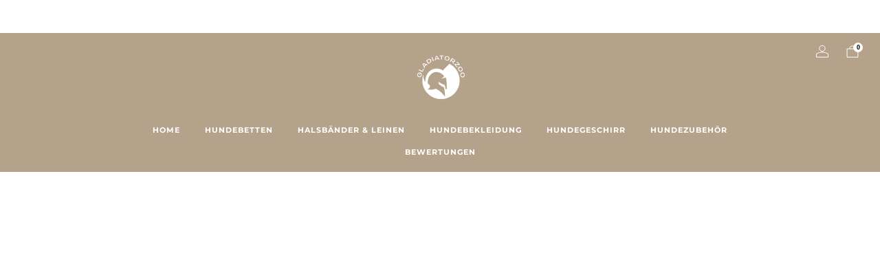

--- FILE ---
content_type: text/javascript
request_url: https://gladiatorzoo.com/cdn/shop/t/50/assets/store-data.js?v=101840593043618321771740652774
body_size: -598
content:
export const CART_TYPE="page",ANIMATION_LOAD=!0,ANIMATION_INTERVAL=.05,ANIMATION_INTERVAL_STYLE="fade_up";
//# sourceMappingURL=/cdn/shop/t/50/assets/store-data.js.map?v=101840593043618321771740652774


--- FILE ---
content_type: text/javascript
request_url: https://gladiatorzoo.com/cdn/shop/t/50/assets/custom.js?v=101612360477050417211740652742
body_size: -713
content:
//# sourceMappingURL=/cdn/shop/t/50/assets/custom.js.map?v=101612360477050417211740652742
